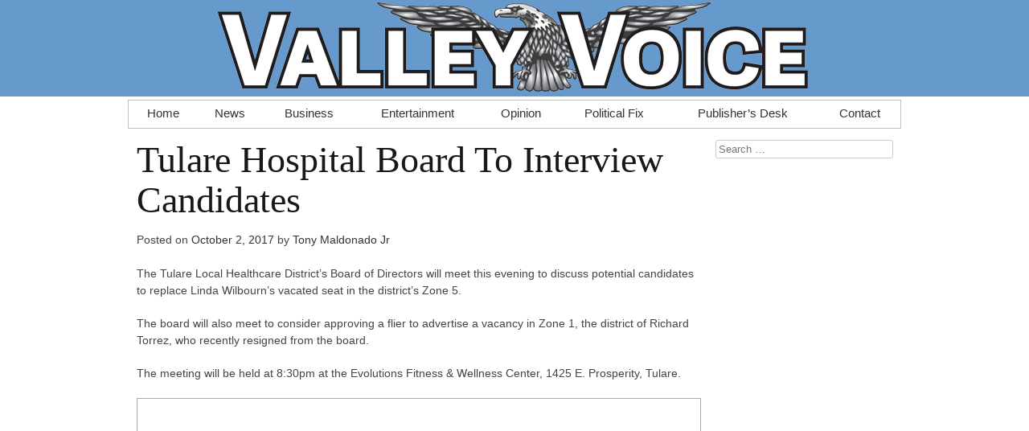

--- FILE ---
content_type: text/html; charset=UTF-8
request_url: https://www.ourvalleyvoice.com/2017/10/02/tulare-hospital-board-interview-candidates/
body_size: 8798
content:
<!DOCTYPE html><html lang="en-US"><head> <!--[if lt IE 9]> <script src="//cdn.jsdelivr.net/html5shiv/3.7.0/html5shiv.js"></script> <![endif]--><meta charset="UTF-8"><meta name="viewport" content="width=device-width, initial-scale=1"><link media="all" href="https://www.ourvalleyvoice.com/wp-content/cache/autoptimize/css/autoptimize_2b1ababf8a46f338679cbbcbcdc95a54.css" rel="stylesheet"><title>Tulare Hospital Board To Interview Candidates - Valley Voice</title><link rel="profile" href="https://gmpg.org/xfn/11"><link rel="pingback" href="https://www.ourvalleyvoice.com/xmlrpc.php"><meta name='robots' content='index, follow, max-image-preview:large, max-snippet:-1, max-video-preview:-1' /><link rel="canonical" href="https://www.ourvalleyvoice.com/2017/10/02/tulare-hospital-board-interview-candidates/" /><meta property="og:locale" content="en_US" /><meta property="og:type" content="article" /><meta property="og:title" content="Tulare Hospital Board To Interview Candidates" /><meta property="og:description" content="The Tulare Local Healthcare District&#8217;s Board of Directors will meet this evening to discuss potential candidates to replace Linda Wilbourn&#8217;s vacated seat in the district&#8217;s Zone 5. The board will also meet to consider approving a flier to advertise a vacancy in Zone 1, the district of Richard Torrez, who recently resigned from the board. [&hellip;]" /><meta property="og:url" content="https://www.ourvalleyvoice.com/2017/10/02/tulare-hospital-board-interview-candidates/" /><meta property="og:site_name" content="Valley Voice" /><meta property="article:publisher" content="https://www.facebook.com/ourvalleyvoice" /><meta property="article:published_time" content="2017-10-02T15:41:00+00:00" /><meta property="article:modified_time" content="2017-10-02T15:42:59+00:00" /><meta property="og:image" content="https://www.ourvalleyvoice.com/wp-content/uploads/2018/01/cropped-vv-google.png" /><meta property="og:image:width" content="512" /><meta property="og:image:height" content="512" /><meta property="og:image:type" content="image/png" /><meta name="author" content="Tony Maldonado Jr" /><meta name="twitter:card" content="summary_large_image" /><meta name="twitter:creator" content="@ourvalleyvoice" /><meta name="twitter:site" content="@ourvalleyvoice" /><meta name="twitter:label1" content="Written by" /><meta name="twitter:data1" content="Tony Maldonado Jr" /> <script type="application/ld+json" class="yoast-schema-graph">{"@context":"https://schema.org","@graph":[{"@type":"Article","@id":"https://www.ourvalleyvoice.com/2017/10/02/tulare-hospital-board-interview-candidates/#article","isPartOf":{"@id":"https://www.ourvalleyvoice.com/2017/10/02/tulare-hospital-board-interview-candidates/"},"author":{"name":"Tony Maldonado Jr","@id":"https://www.ourvalleyvoice.com/#/schema/person/c7153845671edabe1b2722b85d237995"},"headline":"Tulare Hospital Board To Interview Candidates","datePublished":"2017-10-02T15:41:00+00:00","dateModified":"2017-10-02T15:42:59+00:00","mainEntityOfPage":{"@id":"https://www.ourvalleyvoice.com/2017/10/02/tulare-hospital-board-interview-candidates/"},"wordCount":95,"commentCount":0,"publisher":{"@id":"https://www.ourvalleyvoice.com/#organization"},"articleSection":["News","TRMC","Tulare"],"inLanguage":"en-US","potentialAction":[{"@type":"CommentAction","name":"Comment","target":["https://www.ourvalleyvoice.com/2017/10/02/tulare-hospital-board-interview-candidates/#respond"]}],"copyrightYear":"2017","copyrightHolder":{"@id":"https://www.ourvalleyvoice.com/#organization"}},{"@type":"WebPage","@id":"https://www.ourvalleyvoice.com/2017/10/02/tulare-hospital-board-interview-candidates/","url":"https://www.ourvalleyvoice.com/2017/10/02/tulare-hospital-board-interview-candidates/","name":"Tulare Hospital Board To Interview Candidates - Valley Voice","isPartOf":{"@id":"https://www.ourvalleyvoice.com/#website"},"datePublished":"2017-10-02T15:41:00+00:00","dateModified":"2017-10-02T15:42:59+00:00","inLanguage":"en-US","potentialAction":[{"@type":"ReadAction","target":["https://www.ourvalleyvoice.com/2017/10/02/tulare-hospital-board-interview-candidates/"]}]},{"@type":"WebSite","@id":"https://www.ourvalleyvoice.com/#website","url":"https://www.ourvalleyvoice.com/","name":"Valley Voice","description":"In-depth, locally-produced coverage of the Central Valley.","publisher":{"@id":"https://www.ourvalleyvoice.com/#organization"},"potentialAction":[{"@type":"SearchAction","target":{"@type":"EntryPoint","urlTemplate":"https://www.ourvalleyvoice.com/?s={search_term_string}"},"query-input":{"@type":"PropertyValueSpecification","valueRequired":true,"valueName":"search_term_string"}}],"inLanguage":"en-US"},{"@type":["Organization","Place"],"@id":"https://www.ourvalleyvoice.com/#organization","name":"Valley Voice","url":"https://www.ourvalleyvoice.com/","logo":{"@id":"https://www.ourvalleyvoice.com/2017/10/02/tulare-hospital-board-interview-candidates/#local-main-organization-logo"},"image":{"@id":"https://www.ourvalleyvoice.com/2017/10/02/tulare-hospital-board-interview-candidates/#local-main-organization-logo"},"sameAs":["https://www.facebook.com/ourvalleyvoice","https://x.com/ourvalleyvoice"],"description":"The Valley Voice is your local newspaper, based in Visalia, California. The Voice covers the cities of Visalia, Tulare and Hanford, California, and news across the communities in Tulare and Kings Counties.","legalName":"The Valley Voice, LLC","foundingDate":"2013-06-01","numberOfEmployees":{"@type":"QuantitativeValue","minValue":"1","maxValue":"10"},"ownershipFundingInfo":"https://www.ourvalleyvoice.com/about/","telephone":[],"openingHoursSpecification":[{"@type":"OpeningHoursSpecification","dayOfWeek":["Monday","Tuesday","Wednesday","Thursday","Friday","Saturday","Sunday"],"opens":"09:00","closes":"17:00"}]},{"@type":"Person","@id":"https://www.ourvalleyvoice.com/#/schema/person/c7153845671edabe1b2722b85d237995","name":"Tony Maldonado Jr","image":{"@type":"ImageObject","inLanguage":"en-US","@id":"https://www.ourvalleyvoice.com/#/schema/person/image/","url":"https://secure.gravatar.com/avatar/5829a9260c3f84556772c1215d852a1160ca8f454c1f4e34ce063540e35edf7d?s=96&d=mm&r=g","contentUrl":"https://secure.gravatar.com/avatar/5829a9260c3f84556772c1215d852a1160ca8f454c1f4e34ce063540e35edf7d?s=96&d=mm&r=g","caption":"Tony Maldonado Jr"},"url":"https://www.ourvalleyvoice.com/author/tony/"},{"@type":"ImageObject","inLanguage":"en-US","@id":"https://www.ourvalleyvoice.com/2017/10/02/tulare-hospital-board-interview-candidates/#local-main-organization-logo","url":"https://www.ourvalleyvoice.com/wp-content/uploads/2018/01/vv-google.png","contentUrl":"https://www.ourvalleyvoice.com/wp-content/uploads/2018/01/vv-google.png","width":1000,"height":1000,"caption":"Valley Voice"}]}</script> <link rel='dns-prefetch' href='//www.googletagmanager.com' /><link rel='dns-prefetch' href='//stats.wp.com' /><link rel='dns-prefetch' href='//cdn.jsdelivr.net' /><link rel='dns-prefetch' href='//v0.wordpress.com' /><link rel="alternate" type="application/rss+xml" title="Valley Voice &raquo; Feed" href="https://www.ourvalleyvoice.com/feed/" /><link rel="alternate" type="application/rss+xml" title="Valley Voice &raquo; Comments Feed" href="https://www.ourvalleyvoice.com/comments/feed/" /><link rel="alternate" type="application/rss+xml" title="Valley Voice &raquo; Tulare Hospital Board To Interview Candidates Comments Feed" href="https://www.ourvalleyvoice.com/2017/10/02/tulare-hospital-board-interview-candidates/feed/" /><link rel="alternate" title="oEmbed (JSON)" type="application/json+oembed" href="https://www.ourvalleyvoice.com/wp-json/oembed/1.0/embed?url=https%3A%2F%2Fwww.ourvalleyvoice.com%2F2017%2F10%2F02%2Ftulare-hospital-board-interview-candidates%2F" /><link rel="alternate" title="oEmbed (XML)" type="text/xml+oembed" href="https://www.ourvalleyvoice.com/wp-json/oembed/1.0/embed?url=https%3A%2F%2Fwww.ourvalleyvoice.com%2F2017%2F10%2F02%2Ftulare-hospital-board-interview-candidates%2F&#038;format=xml" /><link rel='stylesheet' id='skeleton-css' href='//cdn.jsdelivr.net/g/skeleton@1.2/stylesheets/(base.css+skeleton.css)' type='text/css' media='' />  <script type="text/javascript" src="https://www.googletagmanager.com/gtag/js?id=GT-MBHWNJCF" id="google_gtagjs-js" async></script> <script type="text/javascript" id="google_gtagjs-js-after">window.dataLayer = window.dataLayer || [];function gtag(){dataLayer.push(arguments);}
gtag("set","linker",{"domains":["www.ourvalleyvoice.com"]});
gtag("js", new Date());
gtag("set", "developer_id.dZTNiMT", true);
gtag("config", "GT-MBHWNJCF");
//# sourceURL=google_gtagjs-js-after</script> <script type="text/javascript" id="__ytprefs__-js-extra">var _EPYT_ = {"ajaxurl":"https://www.ourvalleyvoice.com/wp-admin/admin-ajax.php","security":"2f21ccc9d0","gallery_scrolloffset":"20","eppathtoscripts":"https://www.ourvalleyvoice.com/wp-content/plugins/youtube-embed-plus/scripts/","eppath":"https://www.ourvalleyvoice.com/wp-content/plugins/youtube-embed-plus/","epresponsiveselector":"[\"iframe.__youtube_prefs_widget__\"]","epdovol":"1","version":"14.2.3.2","evselector":"iframe.__youtube_prefs__[src], iframe[src*=\"youtube.com/embed/\"], iframe[src*=\"youtube-nocookie.com/embed/\"]","ajax_compat":"","maxres_facade":"eager","ytapi_load":"light","pause_others":"","stopMobileBuffer":"1","facade_mode":"1","not_live_on_channel":""};
//# sourceURL=__ytprefs__-js-extra</script> <link rel="https://api.w.org/" href="https://www.ourvalleyvoice.com/wp-json/" /><link rel="alternate" title="JSON" type="application/json" href="https://www.ourvalleyvoice.com/wp-json/wp/v2/posts/23412" /><link rel="EditURI" type="application/rsd+xml" title="RSD" href="https://www.ourvalleyvoice.com/xmlrpc.php?rsd" /><meta name="generator" content="WordPress 6.9" /><link rel='shortlink' href='https://wp.me/p3CWiB-65C' /><meta name="generator" content="Site Kit by Google 1.168.0" />  <script type="application/ld+json">{"@context":"https:\/\/schema.org\/","@type":"NewsArticle","mainEntityOfPage":{"@type":"WebPage","@id":"https:\/\/www.ourvalleyvoice.com\/2017\/10\/02\/tulare-hospital-board-interview-candidates\/"},"url":"https:\/\/www.ourvalleyvoice.com\/2017\/10\/02\/tulare-hospital-board-interview-candidates\/","headline":"Tulare Hospital Board To Interview Candidates","datePublished":"2017-10-02T08:41:00-07:00","dateModified":"2017-10-02T08:42:59-07:00","publisher":{"@type":"Organization","@id":"https:\/\/www.ourvalleyvoice.com\/#organization","name":"Valley Voice","logo":{"@type":"ImageObject","url":"https:\/\/www.ourvalleyvoice.com\/wp-content\/uploads\/2018\/08\/google-logo-60.png","width":600,"height":60}},"articleSection":"News","description":"The Tulare Local Healthcare District's Board of Directors will meet this evening to discuss potential candidates to replace Linda Wilbourn's vacated seat in the district's Zone 5. The board will also meet to consider approving a flier to advertise a vacancy in Zone 1, the district of Richard Torrez,","author":{"@type":"Person","name":"Tony Maldonado Jr","url":"https:\/\/www.ourvalleyvoice.com\/author\/tony\/","image":{"@type":"ImageObject","url":"https:\/\/secure.gravatar.com\/avatar\/5829a9260c3f84556772c1215d852a1160ca8f454c1f4e34ce063540e35edf7d?s=96&d=mm&r=g","height":96,"width":96}}}</script> <link rel="amphtml" href="https://www.ourvalleyvoice.com/2017/10/02/tulare-hospital-board-interview-candidates/amp/"><link rel="icon" href="https://www.ourvalleyvoice.com/wp-content/uploads/2018/01/cropped-vv-google-32x32.png" sizes="32x32" /><link rel="icon" href="https://www.ourvalleyvoice.com/wp-content/uploads/2018/01/cropped-vv-google-192x192.png" sizes="192x192" /><link rel="apple-touch-icon" href="https://www.ourvalleyvoice.com/wp-content/uploads/2018/01/cropped-vv-google-180x180.png" /><meta name="msapplication-TileImage" content="https://www.ourvalleyvoice.com/wp-content/uploads/2018/01/cropped-vv-google-270x270.png" /> <script src="https://www.ourvalleyvoice.com/wp-content/cache/autoptimize/js/autoptimize_6e2e51f3f7bf904c6b92536204ce620a.js"></script></head><body class="wp-singular post-template-default single single-post postid-23412 single-format-standard wp-theme-voice wp-featherlight-captions group-blog"><div id="page" class="hfeed site"><header id="masthead" class="site-header" role="banner"><div class="site-branding"> <a href="https://www.ourvalleyvoice.com/" title="Valley Voice" rel="home"><noscript><img src="https://www.ourvalleyvoice.com/wp-content/themes/voice/topper.png" alt="Valley Voice" /></noscript><img class="lazyload" src='data:image/svg+xml,%3Csvg%20xmlns=%22http://www.w3.org/2000/svg%22%20viewBox=%220%200%20210%20140%22%3E%3C/svg%3E' data-src="https://www.ourvalleyvoice.com/wp-content/themes/voice/topper.png" alt="Valley Voice" /></a></div><nav id="site-navigation" class="main-navigation container sixteen columns" role="navigation"><h1 class="menu-toggle">Menu</h1> <a class="skip-link screen-reader-text" href="#content">Skip to content</a><div class="menu-pagetop-navigation-container"><ul id="menu-pagetop-navigation" class="menu"><li id="menu-item-7" class="menu-item menu-item-type-custom menu-item-object-custom menu-item-home menu-item-7"><a href="https://www.ourvalleyvoice.com/">Home</a></li><li id="menu-item-10" class="menu-item menu-item-type-taxonomy menu-item-object-category current-post-ancestor current-menu-parent current-post-parent menu-item-10"><a href="https://www.ourvalleyvoice.com/category/news/">News</a></li><li id="menu-item-8" class="menu-item menu-item-type-taxonomy menu-item-object-category menu-item-8"><a href="https://www.ourvalleyvoice.com/category/business/">Business</a></li><li id="menu-item-9" class="menu-item menu-item-type-taxonomy menu-item-object-category menu-item-9"><a href="https://www.ourvalleyvoice.com/category/entertainment/">Entertainment</a></li><li id="menu-item-11" class="menu-item menu-item-type-taxonomy menu-item-object-category menu-item-11"><a href="https://www.ourvalleyvoice.com/category/opinion/">Opinion</a></li><li id="menu-item-3622" class="menu-item menu-item-type-taxonomy menu-item-object-category menu-item-3622"><a href="https://www.ourvalleyvoice.com/category/political-fix/">Political Fix</a></li><li id="menu-item-615" class="menu-item menu-item-type-taxonomy menu-item-object-category menu-item-615"><a href="https://www.ourvalleyvoice.com/category/opinion/publishers-desk/">Publisher&#8217;s Desk</a></li><li id="menu-item-14" class="menu-item menu-item-type-post_type menu-item-object-page menu-item-14"><a href="https://www.ourvalleyvoice.com/contact/">Contact</a></li></ul></div></nav></header><div id="content" class="site-content container sixteen columns"><div class="sixteen columns row" id="banner-ct"><div class="pure-g-r row clearfix" id="banner-top" style="text-align: center"></div></div><div class="sixteen columns row" id="banner-ct2"><div class="pure-g-r row clearfix" id="banner-top2" style="text-align: center"></div></div><div id="primary" class="content-area twelve columns"><main id="main" class="site-main" role="main"><article id="post-23412" class="post-23412 post type-post status-publish format-standard hentry category-news category-trmc category-tulare"><header class="entry-header"><h1 class="entry-title">Tulare Hospital Board To Interview Candidates</h1><div class="entry-meta"> <span class="posted-on">Posted on <a href="https://www.ourvalleyvoice.com/2017/10/02/tulare-hospital-board-interview-candidates/" rel="bookmark"><time class="entry-date published" datetime="2017-10-02T08:41:00-07:00">October 2, 2017</time><time class="updated" datetime="2017-10-02T08:42:59-07:00">October 2, 2017</time></a></span><span class="byline"> by <span class="author vcard"><a class="url fn n" href="https://www.ourvalleyvoice.com/author/tony/">Tony Maldonado Jr</a></span></span></div></header><div class="entry-content"><p>The Tulare Local Healthcare District&#8217;s Board of Directors will meet this evening to discuss potential candidates to replace Linda Wilbourn&#8217;s vacated seat in the district&#8217;s Zone 5.</p><p>The board will also meet to consider approving a flier to advertise a vacancy in Zone 1, the district of Richard Torrez, who recently resigned from the board.</p><p>The meeting will be held at 8:30pm at the Evolutions Fitness &amp; Wellness Center, 1425 E. Prosperity, Tulare.</p><p><iframe title="Oct 2 Agenda Final (Hosted by DocumentCloud)" src="https://embed.documentcloud.org/documents/4064942-Oct-2-Agenda-Final/?embed=1" width="700" height="1000" style="border: 1px solid #aaa;" sandbox="allow-scripts allow-same-origin allow-popups allow-forms allow-popups-to-escape-sandbox"></iframe></p><p><iframe title="Flier for Dis 1 Vacancy (Hosted by DocumentCloud)" src="https://embed.documentcloud.org/documents/4064943-Flier-for-Dis-1-Vacancy/?embed=1" width="700" height="1000" style="border: 1px solid #aaa;" sandbox="allow-scripts allow-same-origin allow-popups allow-forms allow-popups-to-escape-sandbox"></iframe></p><div class="sharedaddy sd-sharing-enabled"><div class="robots-nocontent sd-block sd-social sd-social-official sd-sharing"><h3 class="sd-title">Spread the word:</h3><div class="sd-content"><ul><li class="share-facebook"><div class="fb-share-button" data-href="https://www.ourvalleyvoice.com/2017/10/02/tulare-hospital-board-interview-candidates/" data-layout="button_count"></div></li><li class="share-twitter"><a href="https://twitter.com/share" class="twitter-share-button" data-url="https://www.ourvalleyvoice.com/2017/10/02/tulare-hospital-board-interview-candidates/" data-text="Tulare Hospital Board To Interview Candidates" data-via="ourvalleyvoice" >Tweet</a></li><li class="share-linkedin"><div class="linkedin_button"><script type="in/share" data-url="https://www.ourvalleyvoice.com/2017/10/02/tulare-hospital-board-interview-candidates/" data-counter="right"></script></div></li><li class="share-print"><a rel="nofollow noopener noreferrer"
 data-shared="sharing-print-23412"
 class="share-print sd-button"
 href="https://www.ourvalleyvoice.com/2017/10/02/tulare-hospital-board-interview-candidates/#print?share=print"
 target="_blank"
 aria-labelledby="sharing-print-23412"
 > <span id="sharing-print-23412" hidden>Click to print (Opens in new window)</span> <span>Print</span> </a></li><li class="share-email"><a rel="nofollow noopener noreferrer" data-shared="sharing-email-23412" class="share-email sd-button" href="/cdn-cgi/l/email-protection#[base64]" target="_blank" aria-labelledby="sharing-email-23412" data-email-share-error-title="Do you have email set up?" data-email-share-error-text="If you&#039;re having problems sharing via email, you might not have email set up for your browser. You may need to create a new email yourself." data-email-share-nonce="afa1367b76" data-email-share-track-url="https://www.ourvalleyvoice.com/2017/10/02/tulare-hospital-board-interview-candidates/?share=email"> <span id="sharing-email-23412" hidden>Click to email a link to a friend (Opens in new window)</span> <span>Email</span> </a></li><li class="share-end"></li></ul></div></div></div></div> <a href="https://www.ourvalleyvoice.com/in-depth-trmc-hcca"><noscript><img src="http://www.ourvalleyvoice.com/wp-content/uploads/2017/01/wholestory.png" alt="In Depth: Tulare Regional Medical Center"/></noscript><img class="lazyload" src='data:image/svg+xml,%3Csvg%20xmlns=%22http://www.w3.org/2000/svg%22%20viewBox=%220%200%20210%20140%22%3E%3C/svg%3E' data-src="http://www.ourvalleyvoice.com/wp-content/uploads/2017/01/wholestory.png" alt="In Depth: Tulare Regional Medical Center"/></a><footer class="entry-meta"></footer></article><div id="comments" class="comments-area"><div id="respond" class="comment-respond"><h3 id="reply-title" class="comment-reply-title">Use your voice <small><a rel="nofollow" id="cancel-comment-reply-link" href="/2017/10/02/tulare-hospital-board-interview-candidates/#respond" style="display:none;">Cancel reply</a></small></h3><form action="https://www.ourvalleyvoice.com/wp-comments-post.php" method="post" id="commentform" class="comment-form"><p class="comment-notes"><span id="email-notes">Your email address will not be published.</span> <span class="required-field-message">Required fields are marked <span class="required">*</span></span></p><p class="comment-form-comment"><label for="comment">Comment <span class="required">*</span></label><textarea id="comment" name="comment" cols="45" rows="8" maxlength="65525" required="required"></textarea></p><p class="comment-form-author"><label for="author">Name <span class="required">*</span></label> <input id="author" name="author" type="text" value="" size="30" maxlength="245" autocomplete="name" required="required" /></p><p class="comment-form-email"><label for="email">Email <span class="required">*</span></label> <input id="email" name="email" type="text" value="" size="30" maxlength="100" aria-describedby="email-notes" autocomplete="email" required="required" /></p><p class="comment-form-url"><label for="url">Website</label> <input id="url" name="url" type="text" value="" size="30" maxlength="200" autocomplete="url" /></p><p class="form-submit"><input name="submit" type="submit" id="submit" class="submit" value="Post Comment" /> <input type='hidden' name='comment_post_ID' value='23412' id='comment_post_ID' /> <input type='hidden' name='comment_parent' id='comment_parent' value='0' /></p><p style="display: none;"><input type="hidden" id="akismet_comment_nonce" name="akismet_comment_nonce" value="03107560af" /></p><p style="display: none !important;" class="akismet-fields-container" data-prefix="ak_"><label>&#916;<textarea name="ak_hp_textarea" cols="45" rows="8" maxlength="100"></textarea></label><input type="hidden" id="ak_js_1" name="ak_js" value="193"/><script data-cfasync="false" src="/cdn-cgi/scripts/5c5dd728/cloudflare-static/email-decode.min.js"></script><script>document.getElementById( "ak_js_1" ).setAttribute( "value", ( new Date() ).getTime() );</script></p></form></div></div></main></div><div id="secondary" class="widget-area four columns" role="complementary"><aside id="search-2" class="widget widget_search"><form role="search" method="get" class="search-form" action="https://www.ourvalleyvoice.com/"> <label> <span class="screen-reader-text">Search for:</span> <input type="search" class="search-field" placeholder="Search &hellip;" value="" name="s"> </label> <input type="submit" class="search-submit" value="Search"></form></aside><aside id="custom_html-3" class="widget_text widget widget_custom_html"><div class="textwidget custom-html-widget"><div id="advertisement-sidebar"></div> <script>/*var codex = ["<a href='https://www.visalia.city/about/visalias_holiday_decorating_contest/deck_the_home/'><img src='https://www.ourvalleyvoice.com/wp-content/uploads/2025/12/VALLEY-VOICE-DIGITAL-1.jpg' alt='Tis the season to showcase the winners of this year's decorating contest. Whether you're looking for classic charm or over-the-top lights, these winning homes are sure to inspure holiday cheer. Click to explore this year's Deck The Home experience.' /></a>"];
document.getElementById("advertisement-sidebar").innerHTML = codex[Math.floor(Math.random() * codex.length)];*/</script></div></aside><aside id="custom_html-4" class="widget_text widget widget_custom_html"><div class="textwidget custom-html-widget"><iframe src="https://www.facebook.com/plugins/page.php?href=https%3A%2F%2Fwww.facebook.com%2Fourvalleyvoice%2F&tabs&width=220&height=154&small_header=true&adapt_container_width=true&hide_cover=false&show_facepile=true" width="220" height="154" style="border:none;overflow:hidden" scrolling="no" frameborder="0" allowtransparency="true"></iframe></div></aside></div></div><footer id="colophon" class="site-footer container sixteen columns" role="contentinfo"><div class="site-info"><p>© 1979-2026 Valley Voice, all rights reserved. <a href="https://www.ourvalleyvoice.com/about/">To learn more about the Voice, click here.</a> <a href="https://www.ourvalleyvoice.com/wp-admin/">Staff, login here.</a></p></div></footer></div> <script>document.getElementById('banner-ct').style.display = 'none';
/*document.getElementById("banner-top").innerHTML = "<a href='https://www.facebook.com/BrettTaylor4Visalia/'><img src='https://www.ourvalleyvoice.com/wp-content/uploads/2024/09/Banner-940x100-1.png'></a>";*/
document.getElementById('banner-ct2').style.display = 'none';

/*
 * document.getElementById("banner-top").innerHTML = "<a href='https://www.visaliachamber.org/impact'><img src='https://www.ourvalleyvoice.com/wp-content/uploads/2024/02/Valley-Voice-IMPACT-940-x-100-px.png'></a>"
 * document.getElementById("banner-top2").innerHTML = "<a href='https://www.ladwp.com/ElectricSafety'><img src='https://www.ourvalleyvoice.com/wp-content/uploads/2023/11/2023_ads_Valley-Voice-digital-scaled.jpg'/></a>"; */</script> <script type="speculationrules">{"prefetch":[{"source":"document","where":{"and":[{"href_matches":"/*"},{"not":{"href_matches":["/wp-*.php","/wp-admin/*","/wp-content/uploads/*","/wp-content/*","/wp-content/plugins/*","/wp-content/themes/voice/*","/*\\?(.+)"]}},{"not":{"selector_matches":"a[rel~=\"nofollow\"]"}},{"not":{"selector_matches":".no-prefetch, .no-prefetch a"}}]},"eagerness":"conservative"}]}</script> <noscript><style>.lazyload{display:none;}</style></noscript><script data-noptimize="1">window.lazySizesConfig=window.lazySizesConfig||{};window.lazySizesConfig.loadMode=1;</script><script async data-noptimize="1" src='https://www.ourvalleyvoice.com/wp-content/plugins/autoptimize/classes/external/js/lazysizes.min.js'></script> <script type="text/javascript">window.WPCOM_sharing_counts = {"https://www.ourvalleyvoice.com/2017/10/02/tulare-hospital-board-interview-candidates/":23412};</script> <div id="fb-root"></div> <script>(function(d, s, id) { var js, fjs = d.getElementsByTagName(s)[0]; if (d.getElementById(id)) return; js = d.createElement(s); js.id = id; js.src = 'https://connect.facebook.net/en_US/sdk.js#xfbml=1&amp;appId=249643311490&version=v2.3'; fjs.parentNode.insertBefore(js, fjs); }(document, 'script', 'facebook-jssdk'));</script> <script>document.body.addEventListener( 'is.post-load', function() {
				if ( 'undefined' !== typeof FB ) {
					FB.XFBML.parse();
				}
			} );</script> <script>!function(d,s,id){var js,fjs=d.getElementsByTagName(s)[0],p=/^http:/.test(d.location)?'http':'https';if(!d.getElementById(id)){js=d.createElement(s);js.id=id;js.src=p+'://platform.twitter.com/widgets.js';fjs.parentNode.insertBefore(js,fjs);}}(document, 'script', 'twitter-wjs');</script> <script type="text/javascript">( function () {
					var currentScript = document.currentScript;

					// Helper function to load an external script.
					function loadScript( url, cb ) {
						var script = document.createElement( 'script' );
						var prev = currentScript || document.getElementsByTagName( 'script' )[ 0 ];
						script.setAttribute( 'async', true );
						script.setAttribute( 'src', url );
						prev.parentNode.insertBefore( script, prev );
						script.addEventListener( 'load', cb );
					}

					function init() {
						loadScript( 'https://platform.linkedin.com/in.js?async=true', function () {
							if ( typeof IN !== 'undefined' ) {
								IN.init();
							}
						} );
					}

					if ( document.readyState === 'loading' ) {
						document.addEventListener( 'DOMContentLoaded', init );
					} else {
						init();
					}

					document.body.addEventListener( 'is.post-load', function() {
						if ( typeof IN !== 'undefined' ) {
							IN.parse();
						}
					} );
				} )();</script> <script type="text/javascript" src="https://www.ourvalleyvoice.com/wp-content/plugins/wp-featherlight/js/wpFeatherlight.pkgd.min.js" id="wp-featherlight-js"></script> <script type="text/javascript" id="jetpack-stats-js-before">_stq = window._stq || [];
_stq.push([ "view", {"v":"ext","blog":"53609577","post":"23412","tz":"-8","srv":"www.ourvalleyvoice.com","j":"1:15.4"} ]);
_stq.push([ "clickTrackerInit", "53609577", "23412" ]);
//# sourceURL=jetpack-stats-js-before</script> <script type="text/javascript" src="https://stats.wp.com/e-202603.js" id="jetpack-stats-js" defer="defer" data-wp-strategy="defer"></script> <script type="text/javascript" id="sharing-js-js-extra">var sharing_js_options = {"lang":"en","counts":"1","is_stats_active":"1"};
//# sourceURL=sharing-js-js-extra</script> <script type="text/javascript" id="sharing-js-js-after">var windowOpen;
			( function () {
				function matches( el, sel ) {
					return !! (
						el.matches && el.matches( sel ) ||
						el.msMatchesSelector && el.msMatchesSelector( sel )
					);
				}

				document.body.addEventListener( 'click', function ( event ) {
					if ( ! event.target ) {
						return;
					}

					var el;
					if ( matches( event.target, 'a.share-facebook' ) ) {
						el = event.target;
					} else if ( event.target.parentNode && matches( event.target.parentNode, 'a.share-facebook' ) ) {
						el = event.target.parentNode;
					}

					if ( el ) {
						event.preventDefault();

						// If there's another sharing window open, close it.
						if ( typeof windowOpen !== 'undefined' ) {
							windowOpen.close();
						}
						windowOpen = window.open( el.getAttribute( 'href' ), 'wpcomfacebook', 'menubar=1,resizable=1,width=600,height=400' );
						return false;
					}
				} );
			} )();
//# sourceURL=sharing-js-js-after</script>  <script type="text/javascript">var sc_project=11085410; 
var sc_invisible=1; 
var sc_security="96628e79"; 
var scJsHost = (("https:" == document.location.protocol) ?
"https://secure." : "http://www.");
document.write("<sc"+"ript type='text/javascript' src='" +
scJsHost+
"statcounter.com/counter/counter.js'></"+"script>");</script> <noscript><div class="statcounter"><img class="statcounter" src="//c.statcounter.com/11085410/0/96628e79/1/" alt="shopify visitor statistics"></div></noscript><script defer src="https://static.cloudflareinsights.com/beacon.min.js/vcd15cbe7772f49c399c6a5babf22c1241717689176015" integrity="sha512-ZpsOmlRQV6y907TI0dKBHq9Md29nnaEIPlkf84rnaERnq6zvWvPUqr2ft8M1aS28oN72PdrCzSjY4U6VaAw1EQ==" data-cf-beacon='{"version":"2024.11.0","token":"8711f1097c4149a4b7f8d748517d04f0","r":1,"server_timing":{"name":{"cfCacheStatus":true,"cfEdge":true,"cfExtPri":true,"cfL4":true,"cfOrigin":true,"cfSpeedBrain":true},"location_startswith":null}}' crossorigin="anonymous"></script>
</body></html>